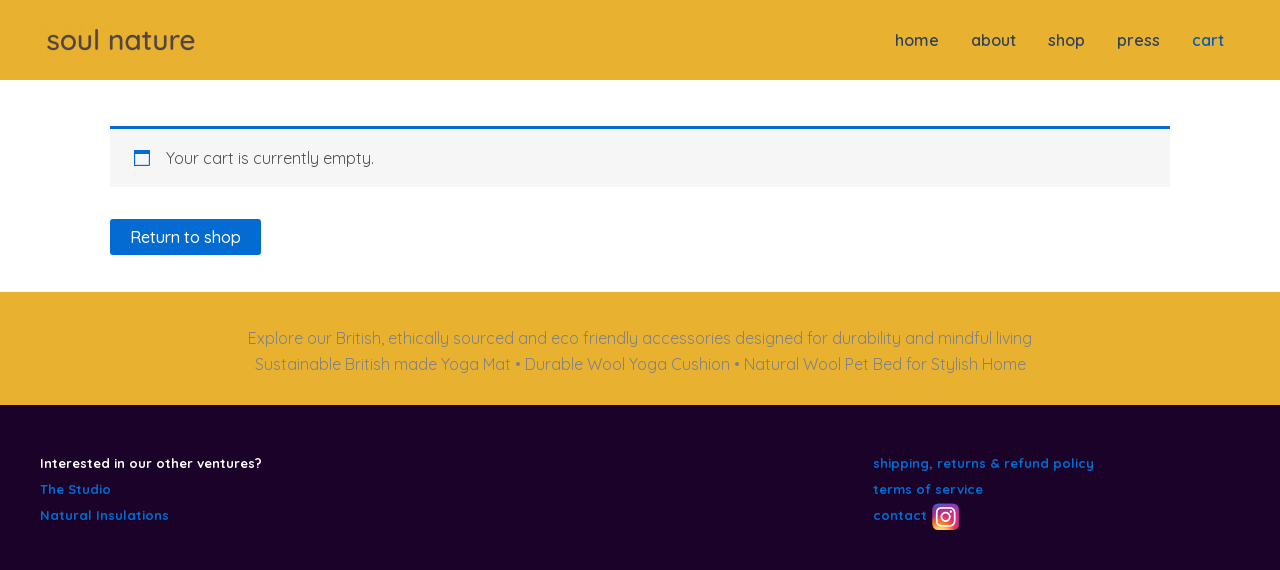

--- FILE ---
content_type: text/css
request_url: https://soulnature.uk/wp-content/plugins/woocommerce-product-options/assets/css/wpo-cart-checkout.css?ver=2.6.1
body_size: 2769
content:
.pswp{--pswp-bg:#000;--pswp-placeholder-bg:#222;--pswp-root-z-index:100000;--pswp-preloader-color:rgba(79,79,79,.4);--pswp-preloader-color-secondary:hsla(0,0%,100%,.9);--pswp-icon-color:#fff;--pswp-icon-color-secondary:#4f4f4f;--pswp-icon-stroke-color:#4f4f4f;--pswp-icon-stroke-width:2px;--pswp-error-text-color:var(--pswp-icon-color);contain:layout style size;display:none;height:100%;left:0;opacity:.003;position:fixed;top:0;touch-action:none;width:100%;z-index:var(--pswp-root-z-index);-webkit-tap-highlight-color:rgba(0,0,0,0)}.pswp,.pswp:focus{outline:0}.pswp *{box-sizing:border-box}.pswp img{max-width:none}.pswp--open{display:block}.pswp,.pswp__bg{transform:translateZ(0);will-change:opacity}.pswp__bg{background:var(--pswp-bg);opacity:.005}.pswp,.pswp__scroll-wrap{overflow:hidden}.pswp__bg,.pswp__container,.pswp__content,.pswp__img,.pswp__item,.pswp__scroll-wrap,.pswp__zoom-wrap{height:100%;left:0;position:absolute;top:0;width:100%}.pswp__img,.pswp__zoom-wrap{height:auto;width:auto}.pswp--click-to-zoom.pswp--zoom-allowed .pswp__img{cursor:zoom-in}.pswp--click-to-zoom.pswp--zoomed-in .pswp__img{cursor:move;cursor:grab}.pswp--click-to-zoom.pswp--zoomed-in .pswp__img:active{cursor:grabbing}.pswp--no-mouse-drag.pswp--zoomed-in .pswp__img,.pswp--no-mouse-drag.pswp--zoomed-in .pswp__img:active,.pswp__img{cursor:zoom-out}.pswp__button,.pswp__container,.pswp__counter,.pswp__img{-webkit-user-select:none;-moz-user-select:none;user-select:none}.pswp__item{overflow:hidden;z-index:1}.pswp__hidden{display:none!important}.pswp__content{pointer-events:none}.pswp__content>*{pointer-events:auto}.pswp__error-msg-container{display:grid}.pswp__error-msg{color:var(--pswp-error-text-color);font-size:1em;line-height:1;margin:auto}.pswp .pswp__hide-on-close{opacity:.005;pointer-events:none;transition:opacity var(--pswp-transition-duration) cubic-bezier(.4,0,.22,1);will-change:opacity;z-index:10}.pswp--ui-visible .pswp__hide-on-close{opacity:1;pointer-events:auto}.pswp__button{-webkit-appearance:none;background:none;border:0;box-shadow:none;cursor:pointer;display:block;height:60px;margin:0;opacity:.85;overflow:hidden;padding:0;position:relative;width:50px;-webkit-touch-callout:none}.pswp__button:active,.pswp__button:focus,.pswp__button:hover{background:none;border:0;box-shadow:none;opacity:1;padding:0;transition:none}.pswp__button:disabled{cursor:auto;opacity:.3}.pswp__icn{color:var(--pswp-icon-color-secondary);fill:var(--pswp-icon-color);height:32px;left:9px;overflow:hidden;pointer-events:none;position:absolute;top:14px;width:32px}.pswp__icn-shadow{fill:none;stroke:var(--pswp-icon-stroke-color);stroke-width:var(--pswp-icon-stroke-width)}.pswp__icn:focus{outline:0}.pswp__img--with-bg,div.pswp__img--placeholder{background:var(--pswp-placeholder-bg)}.pswp__top-bar{display:flex;flex-direction:row;height:60px;justify-content:flex-end;left:0;pointer-events:none!important;position:absolute;top:0;width:100%;z-index:10}.pswp__top-bar>*{pointer-events:auto;will-change:opacity}.pswp__button--close{margin-right:6px}.pswp__button--arrow{height:100px;margin-top:-50px;position:absolute;top:0;top:50%;width:75px}.pswp__button--arrow:disabled{cursor:default;display:none}.pswp__button--arrow .pswp__icn{background:none;border-radius:0;height:60px;margin-top:-30px;top:50%;width:60px}.pswp--one-slide .pswp__button--arrow{display:none}.pswp--touch .pswp__button--arrow{visibility:hidden}.pswp--has_mouse .pswp__button--arrow{visibility:visible}.pswp__button--arrow--prev{left:0;right:auto}.pswp__button--arrow--next{right:0}.pswp__button--arrow--next .pswp__icn{left:auto;right:14px;transform:scaleX(-1)}.pswp__button--zoom{display:none}.pswp--zoom-allowed .pswp__button--zoom{display:block}.pswp--zoomed-in .pswp__zoom-icn-bar-v{display:none}.pswp__preloader{height:60px;margin-right:auto;overflow:hidden;position:relative;width:50px}.pswp__preloader .pswp__icn{animation:pswp-clockwise .6s linear infinite;opacity:0;transition:opacity .2s linear}.pswp__preloader--active .pswp__icn{opacity:.85}@keyframes pswp-clockwise{0%{transform:rotate(0deg)}to{transform:rotate(1turn)}}.pswp__counter{color:var(--pswp-icon-color);font-size:14px;height:30px;line-height:30px;margin-top:15px;margin-inline-start:20px;opacity:.85;text-shadow:1px 1px 3px var(--pswp-icon-color-secondary)}.pswp--one-slide .pswp__counter{display:none}
.woocommerce-cart,.woocommerce-checkout{--wpo-img-width:60px}.woocommerce-cart img[src*=wpo-uploads]:not(.pswp__img),.woocommerce-checkout img[src*=wpo-uploads]:not(.pswp__img){float:none;margin-left:0;max-width:var(--wpo-img-width);-o-object-fit:cover;object-fit:cover;vertical-align:top}.woocommerce-cart ul.file_upload-meta,.woocommerce-cart ul.wpo-image-grid,.woocommerce-checkout ul.file_upload-meta,.woocommerce-checkout ul.wpo-image-grid{display:grid;grid-template-columns:repeat(auto-fill,minmax(var(--wpo-img-width),1fr));list-style:none;margin:0;grid-gap:10px;padding:0}.woocommerce-cart ul.file_upload-meta li a span.file_upload-meta-label,.woocommerce-cart ul.wpo-image-grid li a span.file_upload-meta-label,.woocommerce-checkout ul.file_upload-meta li a span.file_upload-meta-label,.woocommerce-checkout ul.wpo-image-grid li a span.file_upload-meta-label{display:none}.woocommerce-cart .cart_item dd p:has(a[href*=wpo-uploads]){display:flex;flex-wrap:wrap;gap:10px}.woocommerce-cart .cart_item dd p:has(a[href*=wpo-uploads]) a:has(a[href*=wpo-uploads]){display:inline-block}.woocommerce-cart .cart_item.wpo-addon-cart-item td.product-name svg{margin-right:.5em;vertical-align:-4px}.woocommerce-checkout .cart_item ul.file_upload-meta,.woocommerce-checkout .cart_item ul.wpo-image-grid{display:grid;grid-template-columns:var(--wpo-img-width) 1fr;grid-template-rows:var(--wpo-img-width);list-style:none;margin:0;grid-gap:10px}.woocommerce-checkout .cart_item ul.file_upload-meta li.file_upload-meta-item,.woocommerce-checkout .cart_item ul.file_upload-meta li.file_upload-meta-item a,.woocommerce-checkout .cart_item ul.wpo-image-grid li.file_upload-meta-item,.woocommerce-checkout .cart_item ul.wpo-image-grid li.file_upload-meta-item a{display:grid;grid-area:auto/1/span 1/span 2;grid-template-columns:subgrid}.woocommerce-checkout .cart_item ul.file_upload-meta li.file_upload-meta-item a img[src*=wpo-uploads],.woocommerce-checkout .cart_item ul.wpo-image-grid li.file_upload-meta-item a img[src*=wpo-uploads]{grid-column:1}.woocommerce-checkout .cart_item ul.file_upload-meta li.file_upload-meta-item a span.file_upload-meta-label,.woocommerce-checkout .cart_item ul.wpo-image-grid li.file_upload-meta-item a span.file_upload-meta-label{grid-column:2;width:100%}.woocommerce-checkout.woocommerce-order-received{--wpo-img-width:60px}.woocommerce-checkout.woocommerce-order-received p:has(a[href*=wpo-uploads]){display:grid;grid-template-columns:repeat(auto-fill,minmax(var(--wpo-img-width),1fr));grid-gap:10px}.woocommerce-checkout.woocommerce-order-received p:has(a[href*=wpo-uploads]) a{display:flex;flex-direction:column-reverse;overflow:hidden}.woocommerce-cart .wpo-checkout-link,:has(.wc-block-cart) .wpo-checkout-link{align-items:flex-start;flex-direction:column;margin-top:0}.woocommerce-cart .wpo-checkout-link *,:has(.wc-block-cart) .wpo-checkout-link *{box-sizing:border-box;float:none}.woocommerce-cart .wpo-checkout-link div.notice-title,:has(.wc-block-cart) .wpo-checkout-link div.notice-title{font-size:1.2em;font-weight:600;margin:-.125em 0 .25em}.woocommerce-cart .wpo-checkout-link div.notice-description,:has(.wc-block-cart) .wpo-checkout-link div.notice-description{margin:0 0 .25em}.woocommerce-cart .wpo-checkout-link .copy-wrapper,:has(.wc-block-cart) .wpo-checkout-link .copy-wrapper{align-items:center;display:inline-flex;font-family:sans-serif;gap:0;margin-bottom:.25em;position:relative;width:100%}.woocommerce-cart .wpo-checkout-link .copy-wrapper input.copy-url[type=text],:has(.wc-block-cart) .wpo-checkout-link .copy-wrapper input.copy-url[type=text]{background:#fff;border:1px solid #ddd;border-right:0;color:#999;flex-grow:1;font-family:monospace;font-size:14px;height:36px;margin:0;min-height:36px;padding:6px 8px}.woocommerce-cart .wpo-checkout-link .copy-wrapper button.button.copy-button.alt,:has(.wc-block-cart) .wpo-checkout-link .copy-wrapper button.button.copy-button.alt{background-color:#333;border:1px solid transparent;border-bottom-left-radius:0;border-left:0;border-top-left-radius:0;color:#fff;cursor:pointer;flex-shrink:0;font-size:14px;height:36px;margin:0;order:0;padding:2px 12px;position:relative;width:100px}.woocommerce-cart .wpo-checkout-link .copy-wrapper button.button.copy-button.alt svg,:has(.wc-block-cart) .wpo-checkout-link .copy-wrapper button.button.copy-button.alt svg{vertical-align:-4px}.woocommerce-cart .wpo-checkout-link .copy-wrapper .copy-tooltip,:has(.wc-block-cart) .wpo-checkout-link .copy-wrapper .copy-tooltip{background-color:#0b8;border-radius:4px;color:#fff;font-size:12px;opacity:0;padding:5px 8px;position:absolute;right:50%;text-align:center;top:-40px;transition:opacity .3s;visibility:hidden;white-space:nowrap;z-index:1}.woocommerce-cart .wpo-checkout-link .copy-wrapper .copy-tooltip:before,:has(.wc-block-cart) .wpo-checkout-link .copy-wrapper .copy-tooltip:before{border:solid #0b8;border-width:10px 0 0;content:"";height:10px;left:50%;position:absolute;top:50%;transform:translate(calc(-50% - 4px),calc(50% - 2px)) rotate(45deg);width:10px}.woocommerce-cart .wpo-checkout-link .copy-wrapper.show-tooltip .copy-tooltip,:has(.wc-block-cart) .wpo-checkout-link .copy-wrapper.show-tooltip .copy-tooltip{opacity:1;visibility:visible}div.wc-block-components-product-metadata:has([class^=wpo-]){display:grid;gap:10px;grid-template-columns:auto 1fr}div.wc-block-components-product-metadata:has([class^=wpo-])>.wc-block-components-product-metadata__description{grid-column:1/-1}div.wc-block-components-product-metadata:has([class^=wpo-])>ul{display:grid;gap:10px;grid-column:1/-1;grid-template-columns:subgrid}div.wc-block-components-product-metadata:has([class^=wpo-])>ul>li{display:grid;grid-column:1/-1;grid-row:auto/span 1;grid-template-columns:subgrid}.wpo-price-display{align-items:baseline;display:inline-flex;flex-flow:wrap;gap:0 .25em;justify-content:center;line-height:1em}
